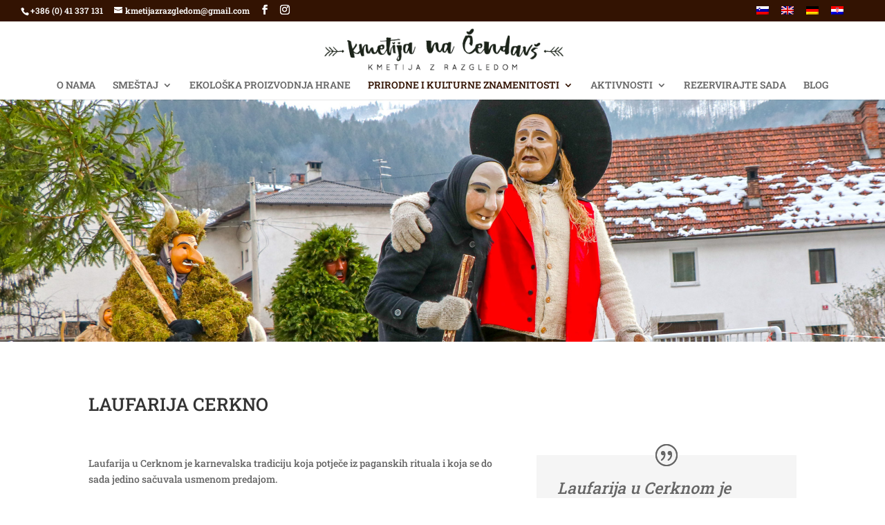

--- FILE ---
content_type: text/html; charset=UTF-8
request_url: https://kmetijazrazgledom.si/hr/prirodne-i-kulturne-znamenitosti/laufarija-cerkno/
body_size: 28822
content:
<!DOCTYPE html>
<html lang="hr">
<head>
	<meta charset="UTF-8" />
<meta http-equiv="X-UA-Compatible" content="IE=edge">
	<link rel="pingback" href="https://kmetijazrazgledom.si/xmlrpc.php" />

	<script type="text/javascript">
		document.documentElement.className = 'js';
	</script>

	<link rel="preconnect" href="https://fonts.gstatic.com" crossorigin /><meta name='robots' content='index, follow, max-image-preview:large, max-snippet:-1, max-video-preview:-1' />
<link rel="alternate" hreflang="sl" href="https://kmetijazrazgledom.si/naravne-in-kulturne-znamenitosti/cerkljanska-laufarija/" />
<link rel="alternate" hreflang="en" href="https://kmetijazrazgledom.si/en/natural-and-cultural-attractions/laufarija-of-cerkno/" />
<link rel="alternate" hreflang="de" href="https://kmetijazrazgledom.si/de/naturschoenheiten-und-kulturelle-sehenswuerdigkeiten/laufarija-aus-cerkno/" />
<link rel="alternate" hreflang="hr" href="https://kmetijazrazgledom.si/hr/prirodne-i-kulturne-znamenitosti/laufarija-cerkno/" />
<link rel="alternate" hreflang="x-default" href="https://kmetijazrazgledom.si/naravne-in-kulturne-znamenitosti/cerkljanska-laufarija/" />
<script type="text/javascript">
			let jqueryParams=[],jQuery=function(r){return jqueryParams=[...jqueryParams,r],jQuery},$=function(r){return jqueryParams=[...jqueryParams,r],$};window.jQuery=jQuery,window.$=jQuery;let customHeadScripts=!1;jQuery.fn=jQuery.prototype={},$.fn=jQuery.prototype={},jQuery.noConflict=function(r){if(window.jQuery)return jQuery=window.jQuery,$=window.jQuery,customHeadScripts=!0,jQuery.noConflict},jQuery.ready=function(r){jqueryParams=[...jqueryParams,r]},$.ready=function(r){jqueryParams=[...jqueryParams,r]},jQuery.load=function(r){jqueryParams=[...jqueryParams,r]},$.load=function(r){jqueryParams=[...jqueryParams,r]},jQuery.fn.ready=function(r){jqueryParams=[...jqueryParams,r]},$.fn.ready=function(r){jqueryParams=[...jqueryParams,r]};</script>
	<!-- This site is optimized with the Yoast SEO plugin v21.5 - https://yoast.com/wordpress/plugins/seo/ -->
	<link media="all" href="https://kmetijazrazgledom.si/wp-content/cache/autoptimize/css/autoptimize_11cd50a700ba83856c1add3d56e173d9.css" rel="stylesheet"><link media="none" href="https://kmetijazrazgledom.si/wp-content/cache/autoptimize/css/autoptimize_ed87e6fc5b520cbb909790129bcf475a.css" rel="stylesheet"><title>LAUFARIJA CERKNO &#8212; Kmetija z razgledom</title>
	<meta name="description" content="Laufarija u Cerknom je karnevalska tradiciju koja potječe iz paganskih rituala i koja se do sada jedino sačuvala usmenom predajom." />
	<link rel="canonical" href="https://kmetijazrazgledom.si/hr/prirodne-i-kulturne-znamenitosti/laufarija-cerkno/" />
	<meta property="og:locale" content="hr_HR" />
	<meta property="og:type" content="article" />
	<meta property="og:title" content="LAUFARIJA CERKNO &#8212; Kmetija z razgledom" />
	<meta property="og:description" content="Laufarija u Cerknom je karnevalska tradiciju koja potječe iz paganskih rituala i koja se do sada jedino sačuvala usmenom predajom." />
	<meta property="og:url" content="https://kmetijazrazgledom.si/hr/prirodne-i-kulturne-znamenitosti/laufarija-cerkno/" />
	<meta property="og:site_name" content="Kmetija z razgledom" />
	<meta property="article:modified_time" content="2022-01-14T16:58:27+00:00" />
	<meta name="twitter:card" content="summary_large_image" />
	<meta name="twitter:label1" content="Procijenjeno vrijeme čitanja" />
	<meta name="twitter:data1" content="2 minute" />
	<script type="application/ld+json" class="yoast-schema-graph">{"@context":"https://schema.org","@graph":[{"@type":"WebPage","@id":"https://kmetijazrazgledom.si/hr/prirodne-i-kulturne-znamenitosti/laufarija-cerkno/","url":"https://kmetijazrazgledom.si/hr/prirodne-i-kulturne-znamenitosti/laufarija-cerkno/","name":"LAUFARIJA CERKNO &#8212; Kmetija z razgledom","isPartOf":{"@id":"https://kmetijazrazgledom.si/#website"},"datePublished":"2019-10-29T11:49:34+00:00","dateModified":"2022-01-14T16:58:27+00:00","description":"Laufarija u Cerknom je karnevalska tradiciju koja potječe iz paganskih rituala i koja se do sada jedino sačuvala usmenom predajom.","breadcrumb":{"@id":"https://kmetijazrazgledom.si/hr/prirodne-i-kulturne-znamenitosti/laufarija-cerkno/#breadcrumb"},"inLanguage":"hr","potentialAction":[{"@type":"ReadAction","target":["https://kmetijazrazgledom.si/hr/prirodne-i-kulturne-znamenitosti/laufarija-cerkno/"]}]},{"@type":"BreadcrumbList","@id":"https://kmetijazrazgledom.si/hr/prirodne-i-kulturne-znamenitosti/laufarija-cerkno/#breadcrumb","itemListElement":[{"@type":"ListItem","position":1,"name":"Home","item":"https://kmetijazrazgledom.si/hr/"},{"@type":"ListItem","position":2,"name":"Prirodne i kulturne znamenitosti","item":"https://kmetijazrazgledom.si/hr/prirodne-i-kulturne-znamenitosti/"},{"@type":"ListItem","position":3,"name":"LAUFARIJA CERKNO"}]},{"@type":"WebSite","@id":"https://kmetijazrazgledom.si/#website","url":"https://kmetijazrazgledom.si/","name":"Kmetija z razgledom","description":"","potentialAction":[{"@type":"SearchAction","target":{"@type":"EntryPoint","urlTemplate":"https://kmetijazrazgledom.si/?s={search_term_string}"},"query-input":"required name=search_term_string"}],"inLanguage":"hr"}]}</script>
	<!-- / Yoast SEO plugin. -->


<link rel="alternate" type="application/rss+xml" title="Kmetija z razgledom &raquo; Kanal" href="https://kmetijazrazgledom.si/hr/feed/" />
<link rel="alternate" type="application/rss+xml" title="Kmetija z razgledom &raquo; Kanal komentara" href="https://kmetijazrazgledom.si/hr/comments/feed/" />
		<!-- This site uses the Google Analytics by MonsterInsights plugin v9.11.1 - Using Analytics tracking - https://www.monsterinsights.com/ -->
		<!-- Note: MonsterInsights is not currently configured on this site. The site owner needs to authenticate with Google Analytics in the MonsterInsights settings panel. -->
					<!-- No tracking code set -->
				<!-- / Google Analytics by MonsterInsights -->
		<meta content="Divi v.4.14.2" name="generator"/>





<link rel="https://api.w.org/" href="https://kmetijazrazgledom.si/hr/wp-json/" /><link rel="alternate" type="application/json" href="https://kmetijazrazgledom.si/hr/wp-json/wp/v2/pages/1052" /><link rel="EditURI" type="application/rsd+xml" title="RSD" href="https://kmetijazrazgledom.si/xmlrpc.php?rsd" />
<meta name="generator" content="WordPress 6.4.7" />
<link rel='shortlink' href='https://kmetijazrazgledom.si/hr/?p=1052' />
<link rel="alternate" type="application/json+oembed" href="https://kmetijazrazgledom.si/hr/wp-json/oembed/1.0/embed?url=https%3A%2F%2Fkmetijazrazgledom.si%2Fhr%2Fprirodne-i-kulturne-znamenitosti%2Flaufarija-cerkno%2F" />
<link rel="alternate" type="text/xml+oembed" href="https://kmetijazrazgledom.si/hr/wp-json/oembed/1.0/embed?url=https%3A%2F%2Fkmetijazrazgledom.si%2Fhr%2Fprirodne-i-kulturne-znamenitosti%2Flaufarija-cerkno%2F&#038;format=xml" />
<meta name="generator" content="WPML ver:4.6.7 stt:22,1,3,46;" />
<meta name="viewport" content="width=device-width, initial-scale=1.0, maximum-scale=1.0, user-scalable=0" />
	<link rel="icon" href="https://kmetijazrazgledom.si/wp-content/uploads/2025/05/cropped-1-scaled-1-32x32.jpg" sizes="32x32" />
<link rel="icon" href="https://kmetijazrazgledom.si/wp-content/uploads/2025/05/cropped-1-scaled-1-192x192.jpg" sizes="192x192" />
<link rel="apple-touch-icon" href="https://kmetijazrazgledom.si/wp-content/uploads/2025/05/cropped-1-scaled-1-180x180.jpg" />
<meta name="msapplication-TileImage" content="https://kmetijazrazgledom.si/wp-content/uploads/2025/05/cropped-1-scaled-1-270x270.jpg" />
<style id="et-critical-inline-css">#et_search_icon:hover,.mobile_menu_bar:before,.mobile_menu_bar:after,.et_toggle_slide_menu:after,.et-social-icon a:hover,.et_pb_sum,.et_pb_pricing li a,.et_pb_pricing_table_button,.et_overlay:before,.entry-summary p.price ins,.et_pb_member_social_links a:hover,.et_pb_widget li a:hover,.et_pb_filterable_portfolio .et_pb_portfolio_filters li a.active,.et_pb_filterable_portfolio .et_pb_portofolio_pagination ul li a.active,.et_pb_gallery .et_pb_gallery_pagination ul li a.active,.wp-pagenavi span.current,.wp-pagenavi a:hover,.nav-single a,.tagged_as a,.posted_in a{color:#331302}.et_pb_contact_submit,.et_password_protected_form .et_submit_button,.et_pb_bg_layout_light .et_pb_newsletter_button,.comment-reply-link,.form-submit .et_pb_button,.et_pb_bg_layout_light .et_pb_promo_button,.et_pb_bg_layout_light .et_pb_more_button,.et_pb_contact p input[type="checkbox"]:checked+label i:before,.et_pb_bg_layout_light.et_pb_module.et_pb_button{color:#331302}.footer-widget h4{color:#331302}.et-search-form,.nav li ul,.et_mobile_menu,.footer-widget li:before,.et_pb_pricing li:before,blockquote{border-color:#331302}.et_pb_counter_amount,.et_pb_featured_table .et_pb_pricing_heading,.et_quote_content,.et_link_content,.et_audio_content,.et_pb_post_slider.et_pb_bg_layout_dark,.et_slide_in_menu_container,.et_pb_contact p input[type="radio"]:checked+label i:before{background-color:#331302}a{color:#331302}#top-header,#et-secondary-nav li ul{background-color:#331302}#top-menu li.current-menu-ancestor>a,#top-menu li.current-menu-item>a,#top-menu li.current_page_item>a{color:#331302}#main-footer .footer-widget h4,#main-footer .widget_block h1,#main-footer .widget_block h2,#main-footer .widget_block h3,#main-footer .widget_block h4,#main-footer .widget_block h5,#main-footer .widget_block h6{color:#331302}.footer-widget li:before{border-color:#ffffff}#et-footer-nav .bottom-nav li.current-menu-item a{color:#331302}.et-fixed-header#main-header{box-shadow:none!important}@media only screen and (min-width:981px){.et_header_style_left #et-top-navigation,.et_header_style_split #et-top-navigation{padding:40px 0 0 0}.et_header_style_left #et-top-navigation nav>ul>li>a,.et_header_style_split #et-top-navigation nav>ul>li>a{padding-bottom:40px}.et_header_style_split .centered-inline-logo-wrap{width:80px;margin:-80px 0}.et_header_style_split .centered-inline-logo-wrap #logo{max-height:80px}.et_pb_svg_logo.et_header_style_split .centered-inline-logo-wrap #logo{height:80px}.et_header_style_centered #top-menu>li>a{padding-bottom:14px}.et_header_style_slide #et-top-navigation,.et_header_style_fullscreen #et-top-navigation{padding:31px 0 31px 0!important}.et_header_style_centered #main-header .logo_container{height:80px}.et_header_style_centered #logo{max-height:100%}.et_pb_svg_logo.et_header_style_centered #logo{height:100%}.et_header_style_centered.et_hide_primary_logo #main-header:not(.et-fixed-header) .logo_container,.et_header_style_centered.et_hide_fixed_logo #main-header.et-fixed-header .logo_container{height:14.4px}.et-fixed-header#top-header,.et-fixed-header#top-header #et-secondary-nav li ul{background-color:#331302}.et-fixed-header#main-header,.et-fixed-header#main-header .nav li ul,.et-fixed-header .et-search-form{background-color:rgba(255,255,255,0.87)}.et-fixed-header #top-menu li.current-menu-ancestor>a,.et-fixed-header #top-menu li.current-menu-item>a,.et-fixed-header #top-menu li.current_page_item>a{color:#331302!important}}@media only screen and (min-width:1350px){.et_pb_row{padding:27px 0}.et_pb_section{padding:54px 0}.single.et_pb_pagebuilder_layout.et_full_width_page .et_post_meta_wrapper{padding-top:81px}.et_pb_fullwidth_section{padding:0}}	h1,h2,h3,h4,h5,h6{font-family:'Roboto Slab',Georgia,"Times New Roman",serif}body,input,textarea,select{font-family:'Roboto Slab',Georgia,"Times New Roman",serif}.nav li ul{width:260px}#top-menu li li{padding:0 0px}#top-menu li li a{width:263px;padding:0px 30px}.et_header_style_centered #main-header div#et-top-navigation{TEXT-TRANSFORM:uppercase}#et-secondary-menu{float:right;margin-right:30px}#switcher{float:right;margin-top:-10px}@media only screen and (max-width:600px){#switcher{margin-top:-10px;margin-left:0px;margin-right:auto;display:block;width:73%!important}}.et_pb_fullwidth_header.et_pb_fullwidth_header_0{background-position:top center;background-image:url(https://kmetijazrazgledom.si/wp-content/uploads/2019/10/KmetijaNaCendovs_CerkljanskaLaufarija.jpg);background-color:#331302}.et_pb_fullwidth_header_0{height:350px}.et_pb_testimonial_0.et_pb_testimonial *{font-style:italic;font-size:23px}.et_pb_testimonial_0.et_pb_testimonial{background-color:#f5f5f5;background-color:#f5f5f5}</style>
</head>
<body class="page-template-default page page-id-1052 page-child parent-pageid-1112 custom-background et_pb_button_helper_class et_fullwidth_nav et_fullwidth_secondary_nav et_fixed_nav et_show_nav et_secondary_nav_enabled et_secondary_nav_two_panels et_primary_nav_dropdown_animation_flip et_secondary_nav_dropdown_animation_fade et_header_style_centered et_pb_footer_columns4 et_cover_background et_pb_gutter osx et_pb_gutters3 et_pb_pagebuilder_layout et_no_sidebar et_divi_theme et-db">
	<div id="page-container">

					<div id="top-header">
			<div class="container clearfix">

			
				<div id="et-info">
									<span id="et-info-phone">+386 (0) 41 337 131</span>
				
									<a href="mailto:kmetijazrazgledom@gmail.com"><span id="et-info-email">kmetijazrazgledom@gmail.com</span></a>
				
				<ul class="et-social-icons">

	<li class="et-social-icon et-social-facebook">
		<a href="https://www.facebook.com/kmetijazrazgledom/" class="icon">
			<span>Facebook</span>
		</a>
	</li>
	<li class="et-social-icon et-social-instagram">
		<a href="https://www.instagram.com/nacendavs/" class="icon">
			<span>Instagram</span>
		</a>
	</li>

</ul>				</div>

			
				<div id="et-secondary-menu">
				<div class="et_duplicate_social_icons">
								<ul class="et-social-icons">

	<li class="et-social-icon et-social-facebook">
		<a href="https://www.facebook.com/kmetijazrazgledom/" class="icon">
			<span>Facebook</span>
		</a>
	</li>
	<li class="et-social-icon et-social-instagram">
		<a href="https://www.instagram.com/nacendavs/" class="icon">
			<span>Instagram</span>
		</a>
	</li>

</ul>
							</div><ul id="et-secondary-nav" class="menu"><li class="menu-item wpml-ls-slot-29 wpml-ls-item wpml-ls-item-sl wpml-ls-menu-item wpml-ls-first-item menu-item-type-wpml_ls_menu_item menu-item-object-wpml_ls_menu_item menu-item-wpml-ls-29-sl"><a href="https://kmetijazrazgledom.si/naravne-in-kulturne-znamenitosti/cerkljanska-laufarija/"><img
            class="wpml-ls-flag"
            src="https://kmetijazrazgledom.si/wp-content/plugins/sitepress-multilingual-cms/res/flags/sl.png"
            alt="Slovensko"
            
            
    /></a></li>
<li class="menu-item wpml-ls-slot-29 wpml-ls-item wpml-ls-item-en wpml-ls-menu-item menu-item-type-wpml_ls_menu_item menu-item-object-wpml_ls_menu_item menu-item-wpml-ls-29-en"><a href="https://kmetijazrazgledom.si/en/natural-and-cultural-attractions/laufarija-of-cerkno/"><img
            class="wpml-ls-flag"
            src="https://kmetijazrazgledom.si/wp-content/plugins/sitepress-multilingual-cms/res/flags/en.png"
            alt="Engleski"
            
            
    /></a></li>
<li class="menu-item wpml-ls-slot-29 wpml-ls-item wpml-ls-item-de wpml-ls-menu-item menu-item-type-wpml_ls_menu_item menu-item-object-wpml_ls_menu_item menu-item-wpml-ls-29-de"><a href="https://kmetijazrazgledom.si/de/naturschoenheiten-und-kulturelle-sehenswuerdigkeiten/laufarija-aus-cerkno/"><img
            class="wpml-ls-flag"
            src="https://kmetijazrazgledom.si/wp-content/plugins/sitepress-multilingual-cms/res/flags/de.png"
            alt="Njemački"
            
            
    /></a></li>
<li class="menu-item wpml-ls-slot-29 wpml-ls-item wpml-ls-item-hr wpml-ls-current-language wpml-ls-menu-item wpml-ls-last-item menu-item-type-wpml_ls_menu_item menu-item-object-wpml_ls_menu_item menu-item-wpml-ls-29-hr"><a href="https://kmetijazrazgledom.si/hr/prirodne-i-kulturne-znamenitosti/laufarija-cerkno/"><img
            class="wpml-ls-flag"
            src="https://kmetijazrazgledom.si/wp-content/plugins/sitepress-multilingual-cms/res/flags/hr.png"
            alt="Hrvatski"
            
            
    /></a></li>
</ul>				</div>

			</div>
		</div>
		
	
			<header id="main-header" data-height-onload="80">
			<div class="container clearfix et_menu_container">
							<div class="logo_container">
					<span class="logo_helper"></span>
					<a href="https://kmetijazrazgledom.si/hr/">
						<img src="https://kmetijazrazgledom.si/wp-content/uploads/2019/09/KmetijaNaCendavs_LOGO.jpg" width="450" height="100" alt="Kmetija z razgledom" id="logo" data-height-percentage="100" />
					</a>
				</div>
							<div id="et-top-navigation" data-height="80" data-fixed-height="40">
											<nav id="top-menu-nav">
						<ul id="top-menu" class="nav"><li id="menu-item-1559" class="menu-item menu-item-type-post_type menu-item-object-page menu-item-1559"><a href="https://kmetijazrazgledom.si/hr/o-nama/">O NAMA</a></li>
<li id="menu-item-1560" class="menu-item menu-item-type-post_type menu-item-object-page menu-item-has-children menu-item-1560"><a href="https://kmetijazrazgledom.si/hr/smestaj/">SMEŠTAJ</a>
<ul class="sub-menu">
	<li id="menu-item-1561" class="menu-item menu-item-type-post_type menu-item-object-page menu-item-1561"><a href="https://kmetijazrazgledom.si/hr/smestaj/apartman-arnika/">APARTMAN ARNIKA (5 osoba)</a></li>
	<li id="menu-item-1562" class="menu-item menu-item-type-post_type menu-item-object-page menu-item-1562"><a href="https://kmetijazrazgledom.si/hr/smestaj/apartman-vijolica/">APARTMAN VIJOLICA (5 osoba)</a></li>
</ul>
</li>
<li id="menu-item-1563" class="menu-item menu-item-type-post_type menu-item-object-page menu-item-1563"><a href="https://kmetijazrazgledom.si/hr/ekoloska-proizvodnja-hrane/">Ekološka proizvodnja hrane</a></li>
<li id="menu-item-1564" class="menu-item menu-item-type-custom menu-item-object-custom current-menu-ancestor current-menu-parent menu-item-has-children menu-item-1564"><a href="#">Prirodne i kulturne znamenitosti</a>
<ul class="sub-menu">
	<li id="menu-item-1565" class="menu-item menu-item-type-post_type menu-item-object-page menu-item-1565"><a href="https://kmetijazrazgledom.si/hr/prirodne-i-kulturne-znamenitosti/partizanska-bolnica-franja-i-sutjeska-pasice/">PARTIZANSKA BOLNICA FRANJA I SUTJESKA PASICE</a></li>
	<li id="menu-item-1566" class="menu-item menu-item-type-post_type menu-item-object-page menu-item-1566"><a href="https://kmetijazrazgledom.si/hr/prirodne-i-kulturne-znamenitosti/arheoloski-park-divje-babe/">ARHEOLOŠKI PARK DIVJE BABE</a></li>
	<li id="menu-item-1567" class="menu-item menu-item-type-post_type menu-item-object-page menu-item-1567"><a href="https://kmetijazrazgledom.si/hr/prirodne-i-kulturne-znamenitosti/cerkljanski-muzej/">CERKLJANSKI MUZEJ</a></li>
	<li id="menu-item-1568" class="menu-item menu-item-type-post_type menu-item-object-page current-menu-item page_item page-item-1052 current_page_item menu-item-1568"><a href="https://kmetijazrazgledom.si/hr/prirodne-i-kulturne-znamenitosti/laufarija-cerkno/" aria-current="page">LAUFARIJA CERKNO</a></li>
	<li id="menu-item-1569" class="menu-item menu-item-type-post_type menu-item-object-page menu-item-1569"><a href="https://kmetijazrazgledom.si/hr/prirodne-i-kulturne-znamenitosti/bevkova-kuca/">BEVKOVA KUĆA</a></li>
	<li id="menu-item-1570" class="menu-item menu-item-type-post_type menu-item-object-page menu-item-1570"><a href="https://kmetijazrazgledom.si/hr/prirodne-i-kulturne-znamenitosti/zakojska-grapa/">ZAKOJŠKA GRAPA</a></li>
	<li id="menu-item-1571" class="menu-item menu-item-type-post_type menu-item-object-page menu-item-1571"><a href="https://kmetijazrazgledom.si/hr/prirodne-i-kulturne-znamenitosti/antonijev-rov/">ANTONIJEV ROV</a></li>
	<li id="menu-item-1572" class="menu-item menu-item-type-post_type menu-item-object-page menu-item-1572"><a href="https://kmetijazrazgledom.si/hr/prirodne-i-kulturne-znamenitosti/jazz-cerkno-i-festival-keltika/">JAZZ CERKNO I FESTIVAL KELTIKA</a></li>
	<li id="menu-item-1573" class="menu-item menu-item-type-post_type menu-item-object-page menu-item-1573"><a href="https://kmetijazrazgledom.si/hr/prirodne-i-kulturne-znamenitosti/divje-jezero/">DIVJE JEZERO</a></li>
	<li id="menu-item-1606" class="menu-item menu-item-type-post_type menu-item-object-page menu-item-1606"><a href="https://kmetijazrazgledom.si/hr/prirodne-i-kulturne-znamenitosti/kamp-karajzewc-i-cmakajne/">KAMP KARAJŽEWC I CMAKAJNE</a></li>
</ul>
</li>
<li id="menu-item-1607" class="menu-item menu-item-type-custom menu-item-object-custom menu-item-has-children menu-item-1607"><a href="https://kmetijazrazgledom.si/aktivnosti/domace-aktivnosti/?lang=hr">AKTIVNOSTI</a>
<ul class="sub-menu">
	<li id="menu-item-1608" class="menu-item menu-item-type-post_type menu-item-object-page menu-item-1608"><a href="https://kmetijazrazgledom.si/hr/aktivnosti/domace-aktivnosti/">DOMAĆE AKTIVNOSTI</a></li>
	<li id="menu-item-1609" class="menu-item menu-item-type-post_type menu-item-object-page menu-item-1609"><a href="https://kmetijazrazgledom.si/hr/aktivnosti/skijaliste-cerkno/">SKIJALIŠTE CERKNO</a></li>
	<li id="menu-item-1610" class="menu-item menu-item-type-post_type menu-item-object-page menu-item-1610"><a href="https://kmetijazrazgledom.si/hr/aktivnosti/planinarenje/">PLANINARENJE</a></li>
	<li id="menu-item-1611" class="menu-item menu-item-type-post_type menu-item-object-page menu-item-1611"><a href="https://kmetijazrazgledom.si/hr/aktivnosti/plezanje/">PENJANJE</a></li>
	<li id="menu-item-1612" class="menu-item menu-item-type-post_type menu-item-object-page menu-item-1612"><a href="https://kmetijazrazgledom.si/hr/aktivnosti/biciklizam-i-bike-park/">BICIKLIZAM I BIKE PARK</a></li>
	<li id="menu-item-1613" class="menu-item menu-item-type-post_type menu-item-object-page menu-item-1613"><a href="https://kmetijazrazgledom.si/hr/aktivnosti/vodene-aktivnosti/">VODENE AKTIVNOSTI</a></li>
</ul>
</li>
<li id="menu-item-1614" class="menu-item menu-item-type-post_type menu-item-object-page menu-item-1614"><a href="https://kmetijazrazgledom.si/hr/kontakt/">Rezervirajte SADA</a></li>
<li id="menu-item-2569" class="menu-item menu-item-type-post_type menu-item-object-page menu-item-2569"><a href="https://kmetijazrazgledom.si/hr/blog/">BLOG</a></li>
</ul>						</nav>
					
					
					
					
					<div id="et_mobile_nav_menu">
				<div class="mobile_nav closed">
					<span class="select_page">Select Page</span>
					<span class="mobile_menu_bar mobile_menu_bar_toggle"></span>
				</div>
			</div>				</div> <!-- #et-top-navigation -->
			</div> <!-- .container -->
					</header> <!-- #main-header -->
			<div id="et-main-area">
	
<div id="main-content">


			
				<article id="post-1052" class="post-1052 page type-page status-publish hentry">

				
					<div class="entry-content">
					<div id="et-boc" class="et-boc">
			
		<div class="et-l et-l--post">
			<div class="et_builder_inner_content et_pb_gutters3">
		<div class="et_pb_section et_pb_section_0 et_pb_fullwidth_section et_section_regular" >
				
				
				
				
					<section class="et_pb_module et_pb_fullwidth_header et_pb_fullwidth_header_0 et_pb_text_align_left et_pb_bg_layout_dark">
				
				
				<div class="et_pb_fullwidth_header_container left">
					
					
				</div>
				<div class="et_pb_fullwidth_header_overlay"></div>
				<div class="et_pb_fullwidth_header_scroll"></div>
			</section>
				
				
			</div><div class="et_pb_section et_pb_section_1 et_section_regular" >
				
				
				
				
					<div class="et_pb_row et_pb_row_0">
				<div class="et_pb_column et_pb_column_4_4 et_pb_column_0  et_pb_css_mix_blend_mode_passthrough et-last-child">
				
				
				<div class="et_pb_module et_pb_post_title et_pb_post_title_0 et_pb_bg_layout_light  et_pb_text_align_left"   >
				
				
				
				<div class="et_pb_title_container">
					<h1 class="entry-title">LAUFARIJA CERKNO</h1>
				</div>
				
			</div>
			</div>
				
				
			</div><div class="et_pb_row et_pb_row_1">
				<div class="et_pb_column et_pb_column_3_5 et_pb_column_1  et_pb_css_mix_blend_mode_passthrough">
				
				
				<div class="et_pb_module et_pb_text et_pb_text_0  et_pb_text_align_left et_pb_bg_layout_light">
				
				
				<div class="et_pb_text_inner"><p class="p1">Laufarija u Cerknom je karnevalska tradiciju koja potječe iz paganskih rituala i koja se do sada jedino sačuvala usmenom predajom.</p>
<p class="p1">„Laufarska obitelj” se sastoji od 25 likova i 26 maski (jedan lik ima dvije maske). Svaki laufar nosi „larfu” &#8211; masku, koja s odijelom &#8211; kostimom i ponašanjem predstavlja lik koji može simbolizirati određene ljudske pogreške ili slabosti, predstavlja određenu društvenu klasu ili lokalne posebnosti, neki likovi mogu zalaziti daleko u paganska vremena i predstavljati današnjem dobu tadašnja vjerovanja.</p>
<p class="p1">Larfe su sve, osim jedne, isklesane od drveta lipe. Odjeća &#8211; kostimi pojedinih likova su posebno dizajnirani za njih, za<span class="Apple-converted-space">  </span>tri Laufara se odjeća šije svake godine iznova.</p>
<p class="p1">Na trgu u Cerknom svake godine Pust se ponovno osuđuju na smrt s „botom” &#8211; drvenim čekićem. Pust je kriv za sve negativno i nezgodno što se dogodilo u blizini ili malo dalje. Osuda Pusta odvija se kao cjelovita dramska predstava na Cerkljanskom narječju.</p>
<p><strong><a href="http://60let.laufarija-cerkno.si/liki-larfe.html" target="_blank" rel="noopener noreferrer">http://60let.laufarija-cerkno.si</a></strong></p></div>
			</div>
			</div><div class="et_pb_column et_pb_column_2_5 et_pb_column_2  et_pb_css_mix_blend_mode_passthrough et-last-child">
				
				
				<div class="et_pb_module et_pb_testimonial et_pb_testimonial_0 clearfix  et_pb_text_align_left et_pb_bg_layout_light et_pb_testimonial_no_image">
				
				
				
				<div class="et_pb_testimonial_description">
					<div class="et_pb_testimonial_description_inner"><div class="et_pb_testimonial_content"><p class="p1">Laufarija u Cerknom je karnevalska tradiciju koja potječe iz paganskih rituala i koja se do sada jedino sačuvala usmenom predajom.</p></div></div>
					
					<p class="et_pb_testimonial_meta"></p>
				</div>
			</div>
			</div>
				
				
			</div>
				
				
			</div>		</div>
	</div>
	
			
		</div>
							</div>

				
				</article>

			

</div>


			<footer id="main-footer">
				

		
				<div id="footer-bottom">
					<div class="container clearfix">
				<ul class="et-social-icons">

	<li class="et-social-icon et-social-facebook">
		<a href="https://www.facebook.com/kmetijazrazgledom/" class="icon">
			<span>Facebook</span>
		</a>
	</li>
	<li class="et-social-icon et-social-instagram">
		<a href="https://www.instagram.com/nacendavs/" class="icon">
			<span>Instagram</span>
		</a>
	</li>

</ul>					</div>
				</div>
			</footer>
		</div>


	</div>

	
<script type="text/javascript" src="https://kmetijazrazgledom.si/wp-includes/js/jquery/jquery.min.js?ver=3.7.1" id="jquery-core-js"></script>

<script type="text/javascript" id="jquery-js-after">
/* <![CDATA[ */
jqueryParams.length&&$.each(jqueryParams,function(e,r){if("function"==typeof r){var n=String(r);n.replace("$","jQuery");var a=new Function("return "+n)();$(document).ready(a)}});
/* ]]> */
</script>
<script type="text/javascript" id="divi-custom-script-js-extra">
/* <![CDATA[ */
var DIVI = {"item_count":"%d Item","items_count":"%d Items"};
var et_builder_utils_params = {"condition":{"diviTheme":true,"extraTheme":false},"scrollLocations":["app","top"],"builderScrollLocations":{"desktop":"app","tablet":"app","phone":"app"},"onloadScrollLocation":"app","builderType":"fe"};
var et_frontend_scripts = {"builderCssContainerPrefix":"#et-boc","builderCssLayoutPrefix":"#et-boc .et-l"};
var et_pb_custom = {"ajaxurl":"https:\/\/kmetijazrazgledom.si\/wp-admin\/admin-ajax.php","images_uri":"https:\/\/kmetijazrazgledom.si\/wp-content\/themes\/Divi\/images","builder_images_uri":"https:\/\/kmetijazrazgledom.si\/wp-content\/themes\/Divi\/includes\/builder\/images","et_frontend_nonce":"04d7fc7754","subscription_failed":"Please, check the fields below to make sure you entered the correct information.","et_ab_log_nonce":"2f99d28393","fill_message":"Please, fill in the following fields:","contact_error_message":"Please, fix the following errors:","invalid":"Invalid email","captcha":"Captcha","prev":"Prev","previous":"Previous","next":"Next","wrong_captcha":"You entered the wrong number in captcha.","wrong_checkbox":"Checkbox","ignore_waypoints":"no","is_divi_theme_used":"1","widget_search_selector":".widget_search","ab_tests":[],"is_ab_testing_active":"","page_id":"1052","unique_test_id":"","ab_bounce_rate":"5","is_cache_plugin_active":"yes","is_shortcode_tracking":"","tinymce_uri":""};
var et_pb_box_shadow_elements = [];
/* ]]> */
</script>



<script defer src="https://kmetijazrazgledom.si/wp-content/cache/autoptimize/js/autoptimize_b7d245154b5205500c0161a2bdd686f6.js"></script></body>
</html>
